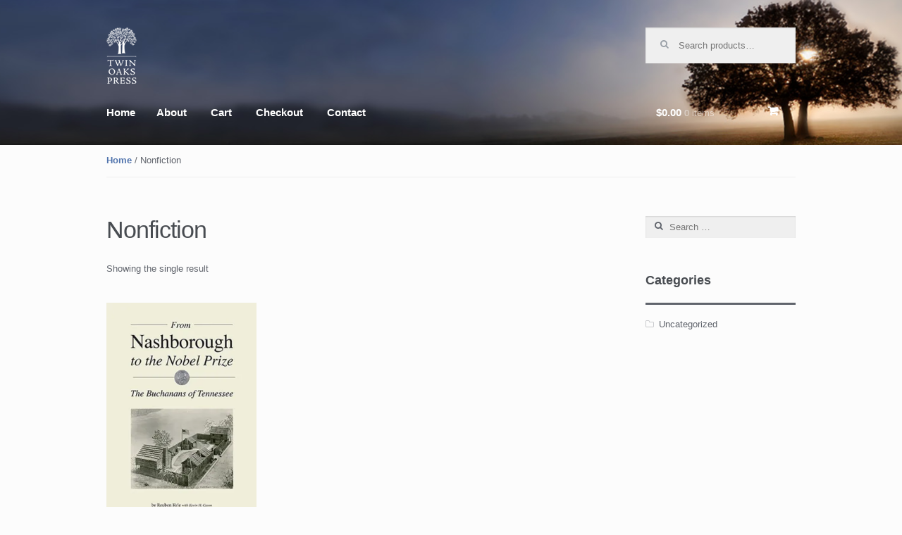

--- FILE ---
content_type: text/html; charset=UTF-8
request_url: http://twinoakspress.com/product-category/nonfiction/
body_size: 5620
content:
<!DOCTYPE html>
<html lang="en-US" itemscope="itemscope" itemtype="http://schema.org/WebPage">
<head>
<meta charset="UTF-8">
<meta name="viewport" content="width=device-width, initial-scale=1">
<link rel="profile" href="http://gmpg.org/xfn/11">
<link rel="pingback" href="http://twinoakspress.com/xmlrpc.php">

<title>Nonfiction</title>
<link rel='dns-prefetch' href='//s0.wp.com' />
<link rel='dns-prefetch' href='//s.w.org' />
<link rel="alternate" type="application/rss+xml" title=" &raquo; Feed" href="http://twinoakspress.com/feed/" />
<link rel="alternate" type="application/rss+xml" title=" &raquo; Comments Feed" href="http://twinoakspress.com/comments/feed/" />
<link rel="alternate" type="application/rss+xml" title=" &raquo; Nonfiction Category Feed" href="http://twinoakspress.com/product-category/nonfiction/feed/" />
		<script type="text/javascript">
			window._wpemojiSettings = {"baseUrl":"https:\/\/s.w.org\/images\/core\/emoji\/12.0.0-1\/72x72\/","ext":".png","svgUrl":"https:\/\/s.w.org\/images\/core\/emoji\/12.0.0-1\/svg\/","svgExt":".svg","source":{"concatemoji":"http:\/\/twinoakspress.com\/wp-includes\/js\/wp-emoji-release.min.js?ver=5.2.21"}};
			!function(e,a,t){var n,r,o,i=a.createElement("canvas"),p=i.getContext&&i.getContext("2d");function s(e,t){var a=String.fromCharCode;p.clearRect(0,0,i.width,i.height),p.fillText(a.apply(this,e),0,0);e=i.toDataURL();return p.clearRect(0,0,i.width,i.height),p.fillText(a.apply(this,t),0,0),e===i.toDataURL()}function c(e){var t=a.createElement("script");t.src=e,t.defer=t.type="text/javascript",a.getElementsByTagName("head")[0].appendChild(t)}for(o=Array("flag","emoji"),t.supports={everything:!0,everythingExceptFlag:!0},r=0;r<o.length;r++)t.supports[o[r]]=function(e){if(!p||!p.fillText)return!1;switch(p.textBaseline="top",p.font="600 32px Arial",e){case"flag":return s([55356,56826,55356,56819],[55356,56826,8203,55356,56819])?!1:!s([55356,57332,56128,56423,56128,56418,56128,56421,56128,56430,56128,56423,56128,56447],[55356,57332,8203,56128,56423,8203,56128,56418,8203,56128,56421,8203,56128,56430,8203,56128,56423,8203,56128,56447]);case"emoji":return!s([55357,56424,55356,57342,8205,55358,56605,8205,55357,56424,55356,57340],[55357,56424,55356,57342,8203,55358,56605,8203,55357,56424,55356,57340])}return!1}(o[r]),t.supports.everything=t.supports.everything&&t.supports[o[r]],"flag"!==o[r]&&(t.supports.everythingExceptFlag=t.supports.everythingExceptFlag&&t.supports[o[r]]);t.supports.everythingExceptFlag=t.supports.everythingExceptFlag&&!t.supports.flag,t.DOMReady=!1,t.readyCallback=function(){t.DOMReady=!0},t.supports.everything||(n=function(){t.readyCallback()},a.addEventListener?(a.addEventListener("DOMContentLoaded",n,!1),e.addEventListener("load",n,!1)):(e.attachEvent("onload",n),a.attachEvent("onreadystatechange",function(){"complete"===a.readyState&&t.readyCallback()})),(n=t.source||{}).concatemoji?c(n.concatemoji):n.wpemoji&&n.twemoji&&(c(n.twemoji),c(n.wpemoji)))}(window,document,window._wpemojiSettings);
		</script>
		<style type="text/css">
img.wp-smiley,
img.emoji {
	display: inline !important;
	border: none !important;
	box-shadow: none !important;
	height: 1em !important;
	width: 1em !important;
	margin: 0 .07em !important;
	vertical-align: -0.1em !important;
	background: none !important;
	padding: 0 !important;
}
</style>
	<link rel='stylesheet' id='wp-block-library-css'  href='http://twinoakspress.com/wp-includes/css/dist/block-library/style.min.css?ver=5.2.21' type='text/css' media='all' />
<link rel='stylesheet' id='storefront-style-css'  href='http://twinoakspress.com/wp-content/themes/storefront/style.css?ver=1.4.6' type='text/css' media='all' />
<style id='storefront-style-inline-css' type='text/css'>

		.main-navigation ul li a,
		.site-title a,
		ul.menu li a,
		.site-branding h1 a {
			color: #ffffff;
		}

		.main-navigation ul li a:hover,
		.site-title a:hover {
			color: #e6e6e6;
		}

		.site-header,
		.main-navigation ul ul,
		.secondary-navigation ul ul,
		.main-navigation ul.menu > li.menu-item-has-children:after,
		.secondary-navigation ul.menu ul,
		.main-navigation ul.menu ul,
		.main-navigation ul.nav-menu ul {
			background-color: #2c2d33;
		}

		p.site-description,
		ul.menu li.current-menu-item > a {
			color: #9aa0a7;
		}

		h1, h2, h3, h4, h5, h6 {
			color: #484c51;
		}

		.hentry .entry-header {
			border-color: #484c51;
		}

		.widget h1 {
			border-bottom-color: #484c51;
		}

		body,
		.secondary-navigation a,
		.widget-area .widget a,
		.onsale,
		#comments .comment-list .reply a,
		.pagination .page-numbers li .page-numbers:not(.current), .woocommerce-pagination .page-numbers li .page-numbers:not(.current) {
			color: #60646c;
		}

		a  {
			color: #5174ad;
		}

		a:focus,
		.button:focus,
		.button.alt:focus,
		.button.added_to_cart:focus,
		.button.wc-forward:focus,
		button:focus,
		input[type="button"]:focus,
		input[type="reset"]:focus,
		input[type="submit"]:focus {
			outline-color: #5174ad;
		}

		button, input[type="button"], input[type="reset"], input[type="submit"], .button, .added_to_cart, .widget-area .widget a.button, .site-header-cart .widget_shopping_cart a.button {
			background-color: #60646c;
			border-color: #60646c;
			color: #ffffff;
		}

		button:hover, input[type="button"]:hover, input[type="reset"]:hover, input[type="submit"]:hover, .button:hover, .added_to_cart:hover, .widget-area .widget a.button:hover, .site-header-cart .widget_shopping_cart a.button:hover {
			background-color: #474b53;
			border-color: #474b53;
			color: #ffffff;
		}

		button.alt, input[type="button"].alt, input[type="reset"].alt, input[type="submit"].alt, .button.alt, .added_to_cart.alt, .widget-area .widget a.button.alt, .added_to_cart, .pagination .page-numbers li .page-numbers.current, .woocommerce-pagination .page-numbers li .page-numbers.current {
			background-color: #4f7287;
			border-color: #4f7287;
			color: #ffffff;
		}

		button.alt:hover, input[type="button"].alt:hover, input[type="reset"].alt:hover, input[type="submit"].alt:hover, .button.alt:hover, .added_to_cart.alt:hover, .widget-area .widget a.button.alt:hover, .added_to_cart:hover {
			background-color: #36596e;
			border-color: #36596e;
			color: #ffffff;
		}

		.site-footer {
			background-color: #f3f3f3;
			color: #61656b;
		}

		.site-footer a:not(.button) {
			color: #96588a;
		}

		.site-footer h1, .site-footer h2, .site-footer h3, .site-footer h4, .site-footer h5, .site-footer h6 {
			color: #494c50;
		}

		@media screen and ( min-width: 768px ) {
			.main-navigation ul.menu > li > ul {
				border-top-color: #2c2d33}
			}

			.secondary-navigation ul.menu a:hover {
				color: #b3b9c0;
			}

			.main-navigation ul.menu ul {
				background-color: #2c2d33;
			}

			.secondary-navigation ul.menu a {
				color: #9aa0a7;
			}
		}
</style>
<link rel='stylesheet' id='storefront-woocommerce-style-css'  href='http://twinoakspress.com/wp-content/themes/storefront/inc/woocommerce/css/woocommerce.css?ver=5.2.21' type='text/css' media='all' />
<style id='storefront-woocommerce-style-inline-css' type='text/css'>

		a.cart-contents,
		.site-header-cart .widget_shopping_cart a {
			color: #ffffff;
		}

		a.cart-contents:hover,
		.site-header-cart .widget_shopping_cart a:hover {
			color: #e6e6e6;
		}

		.site-header-cart .widget_shopping_cart {
			background-color: #2c2d33;
		}

		.woocommerce-tabs ul.tabs li.active a,
		ul.products li.product .price,
		.onsale {
			color: #60646c;
		}

		.onsale {
			border-color: #60646c;
		}

		.star-rating span:before,
		.widget-area .widget a:hover,
		.product_list_widget a:hover,
		.quantity .plus, .quantity .minus,
		p.stars a:hover:after,
		p.stars a:after,
		.star-rating span:before {
			color: #5174ad;
		}

		.widget_price_filter .ui-slider .ui-slider-range,
		.widget_price_filter .ui-slider .ui-slider-handle {
			background-color: #5174ad;
		}

		#order_review_heading, #order_review {
			border-color: #5174ad;
		}

		@media screen and ( min-width: 768px ) {
			.site-header-cart .widget_shopping_cart,
			.site-header .product_list_widget li .quantity {
				color: #9aa0a7;
			}
		}
</style>
<link rel='stylesheet' id='jetpack_css-css'  href='http://twinoakspress.com/wp-content/plugins/jetpack/css/jetpack.css?ver=4.9.3' type='text/css' media='all' />
<script type='text/javascript' src='http://twinoakspress.com/wp-includes/js/jquery/jquery.js?ver=1.12.4-wp'></script>
<script type='text/javascript' src='http://twinoakspress.com/wp-includes/js/jquery/jquery-migrate.min.js?ver=1.4.1'></script>
<link rel='https://api.w.org/' href='http://twinoakspress.com/wp-json/' />
<link rel="EditURI" type="application/rsd+xml" title="RSD" href="http://twinoakspress.com/xmlrpc.php?rsd" />
<link rel="wlwmanifest" type="application/wlwmanifest+xml" href="http://twinoakspress.com/wp-includes/wlwmanifest.xml" /> 
<meta name="generator" content="WordPress 5.2.21" />
<meta name="generator" content="WooCommerce 3.0.7" />

<link rel='dns-prefetch' href='//v0.wordpress.com'>
<link rel='dns-prefetch' href='//i0.wp.com'>
<link rel='dns-prefetch' href='//i1.wp.com'>
<link rel='dns-prefetch' href='//i2.wp.com'>
<style type='text/css'>img#wpstats{display:none}</style>	<noscript><style>.woocommerce-product-gallery{ opacity: 1 !important; }</style></noscript>
	</head>

<body class="archive tax-product_cat term-nonfiction term-21 woocommerce woocommerce-page right-sidebar woocommerce-active has-site-logo">
<div id="page" class="hfeed site">
	
	<header id="masthead" class="site-header" role="banner" style="background-image: url(http://twinoakspress.com/wp-content/uploads/2015/06/TwinOaksHeaderWP4.jpg);">
		<div class="col-full">

					<a class="skip-link screen-reader-text" href="#site-navigation">Skip to navigation</a>
		<a class="skip-link screen-reader-text" href="#content">Skip to content</a>
		<a href="http://twinoakspress.com/" class="site-logo-link" rel="home" itemprop="url"><img width="43" height="80" src="https://i2.wp.com/twinoakspress.com/wp-content/uploads/2015/06/TwinOaksPressLOGOWHITE4.png?fit=43%2C80" class="site-logo attachment-full" alt="" data-size="full" itemprop="logo" data-attachment-id="97" data-permalink="http://twinoakspress.com/twinoakspresslogowhite4/" data-orig-file="https://i2.wp.com/twinoakspress.com/wp-content/uploads/2015/06/TwinOaksPressLOGOWHITE4.png?fit=43%2C80" data-orig-size="43,80" data-comments-opened="1" data-image-meta="{&quot;aperture&quot;:&quot;0&quot;,&quot;credit&quot;:&quot;&quot;,&quot;camera&quot;:&quot;&quot;,&quot;caption&quot;:&quot;&quot;,&quot;created_timestamp&quot;:&quot;0&quot;,&quot;copyright&quot;:&quot;&quot;,&quot;focal_length&quot;:&quot;0&quot;,&quot;iso&quot;:&quot;0&quot;,&quot;shutter_speed&quot;:&quot;0&quot;,&quot;title&quot;:&quot;&quot;,&quot;orientation&quot;:&quot;0&quot;}" data-image-title="TwinOaksPressLOGOWHITE4" data-image-description="" data-medium-file="https://i2.wp.com/twinoakspress.com/wp-content/uploads/2015/06/TwinOaksPressLOGOWHITE4.png?fit=43%2C80" data-large-file="https://i2.wp.com/twinoakspress.com/wp-content/uploads/2015/06/TwinOaksPressLOGOWHITE4.png?fit=43%2C80" /></a>		<nav class="secondary-navigation" role="navigation" aria-label="Secondary Navigation">
					</nav><!-- #site-navigation -->
					<div class="site-search">
				<div class="widget woocommerce widget_product_search"><form role="search" method="get" class="woocommerce-product-search" action="http://twinoakspress.com/">
	<label class="screen-reader-text" for="woocommerce-product-search-field-0">Search for:</label>
	<input type="search" id="woocommerce-product-search-field-0" class="search-field" placeholder="Search products&hellip;" value="" name="s" />
	<input type="submit" value="Search" />
	<input type="hidden" name="post_type" value="product" />
</form>
</div>			</div>
				<nav id="site-navigation" class="main-navigation" role="navigation" aria-label="Primary Navigation">
		<button class="menu-toggle">Navigation</button>
			<div class="menu"><ul>
<li ><a href="http://twinoakspress.com/">Home</a></li><li class="page_item page-item-5"><a href="http://twinoakspress.com/about/">About</a></li>
<li class="page_item page-item-43"><a href="http://twinoakspress.com/cart/">Cart</a></li>
<li class="page_item page-item-44"><a href="http://twinoakspress.com/checkout/">Checkout</a></li>
<li class="page_item page-item-14"><a href="http://twinoakspress.com/contact/">Contact</a></li>
</ul></div>
<div class="menu"><ul>
<li ><a href="http://twinoakspress.com/">Home</a></li><li class="page_item page-item-5"><a href="http://twinoakspress.com/about/">About</a></li>
<li class="page_item page-item-43"><a href="http://twinoakspress.com/cart/">Cart</a></li>
<li class="page_item page-item-44"><a href="http://twinoakspress.com/checkout/">Checkout</a></li>
<li class="page_item page-item-14"><a href="http://twinoakspress.com/contact/">Contact</a></li>
</ul></div>
		</nav><!-- #site-navigation -->
				<ul class="site-header-cart menu">
			<li class="">
							<a class="cart-contents" href="http://twinoakspress.com/cart/" title="View your shopping cart">
				&#036;0.00 <span class="count">0 items</span>
			</a>
					</li>
			<div class="widget woocommerce widget_shopping_cart"><div class="widget_shopping_cart_content"></div></div>		</ul>
		
		</div>
	</header><!-- #masthead -->

	
	<div id="content" class="site-content" tabindex="-1">
		<div class="col-full">

		<div class="woocommerce"></div><nav class="woocommerce-breadcrumb"><a href="http://twinoakspress.com">Home</a>&nbsp;&#47;&nbsp;Nonfiction</nav>
			<div id="primary" class="content-area">
			<main id="main" class="site-main" role="main">
	    	
    <header class="woocommerce-products-header">

		
			<h1 class="woocommerce-products-header__title page-title">Nonfiction</h1>

		
		
    </header>

		
			<div class="storefront-sorting"><p class="woocommerce-result-count">
	Showing the single result</p>
</div>
			<ul class="products">

				
				
					
					<li class="post-109 product type-product status-publish has-post-thumbnail product_cat-history product_cat-nonfiction product_tag-history product_tag-nonfiction first instock shipping-taxable purchasable product-type-simple">
	<a href="http://twinoakspress.com/product/from-nashborough-to-the-nobel-prize-the-buchanans-of-tennessee/" class="woocommerce-LoopProduct-link"><img width="300" height="447" src="https://i2.wp.com/twinoakspress.com/wp-content/uploads/2015/06/Buchanan_coverartweb.jpg?resize=300%2C447" class="attachment-shop_catalog size-shop_catalog wp-post-image" alt="From Nashborough to the Nobel Prize: The Buchanans of Tennessee by Rueben Kyle" title="From Nashborough to the Nobel Prize: The Buchanans of Tennessee by Rueben Kyle" srcset="https://i2.wp.com/twinoakspress.com/wp-content/uploads/2015/06/Buchanan_coverartweb.jpg?resize=192%2C286 192w, https://i2.wp.com/twinoakspress.com/wp-content/uploads/2015/06/Buchanan_coverartweb.jpg?resize=300%2C447 300w" sizes="(max-width: 300px) 100vw, 300px" data-attachment-id="121" data-permalink="http://twinoakspress.com/buchanan_coverartweb-2/" data-orig-file="https://i2.wp.com/twinoakspress.com/wp-content/uploads/2015/06/Buchanan_coverartweb.jpg?fit=463%2C666" data-orig-size="463,666" data-comments-opened="1" data-image-meta="{&quot;aperture&quot;:&quot;0&quot;,&quot;credit&quot;:&quot;&quot;,&quot;camera&quot;:&quot;&quot;,&quot;caption&quot;:&quot;&quot;,&quot;created_timestamp&quot;:&quot;0&quot;,&quot;copyright&quot;:&quot;&quot;,&quot;focal_length&quot;:&quot;0&quot;,&quot;iso&quot;:&quot;0&quot;,&quot;shutter_speed&quot;:&quot;0&quot;,&quot;title&quot;:&quot;&quot;,&quot;orientation&quot;:&quot;1&quot;}" data-image-title="From Nashborough to the Nobel Prize: The Buchanans of Tennessee by Rueben Kyle" data-image-description="&lt;p&gt;From Nashborough to the Nobel Prize: The Buchanans of Tennessee by Rueben Kyle&lt;/p&gt;
" data-medium-file="https://i2.wp.com/twinoakspress.com/wp-content/uploads/2015/06/Buchanan_coverartweb.jpg?fit=209%2C300" data-large-file="https://i2.wp.com/twinoakspress.com/wp-content/uploads/2015/06/Buchanan_coverartweb.jpg?fit=463%2C666" /><h2 class="woocommerce-loop-product__title">From Nashborough to the Nobel Prize: The Buchanans of Tennessee</h2>
	<span class="price"><span class="woocommerce-Price-amount amount"><span class="woocommerce-Price-currencySymbol">&#36;</span>30.00</span></span>
</a><a rel="nofollow" href="/product-category/nonfiction/?add-to-cart=109" data-quantity="1" data-product_id="109" data-product_sku="" class="button product_type_simple add_to_cart_button ajax_add_to_cart">Add to cart</a></li>

				
			</ul>

			<div class="storefront-sorting"><p class="woocommerce-result-count">
	Showing the single result</p>
</div>
		
				</main><!-- #main -->
		</div><!-- #primary -->

		
<div id="secondary" class="widget-area" role="complementary">
	<aside id="search-2" class="widget widget_search"><form role="search" method="get" class="search-form" action="http://twinoakspress.com/">
				<label>
					<span class="screen-reader-text">Search for:</span>
					<input type="search" class="search-field" placeholder="Search &hellip;" value="" name="s" />
				</label>
				<input type="submit" class="search-submit" value="Search" />
			</form></aside><aside id="categories-2" class="widget widget_categories"><h3 class="widget-title">Categories</h3>		<ul>
				<li class="cat-item cat-item-1"><a href="http://twinoakspress.com/category/uncategorized/">Uncategorized</a>
</li>
		</ul>
			</aside></div><!-- #secondary -->

	

		</div><!-- .col-full -->
	</div><!-- #content -->

	
	<footer id="colophon" class="site-footer" role="contentinfo">
		<div class="col-full">

					<div class="site-info">
			&copy;  2026						<br /> Storefront designed by <a href="http://www.woothemes.com" alt="Premium WordPress Themes & Plugins by WooThemes" title="Premium WordPress Themes & Plugins by WooThemes" rel="designer">WooThemes</a>.					</div><!-- .site-info -->
		
		</div><!-- .col-full -->
	</footer><!-- #colophon -->

	
</div><!-- #page -->

	<div style="display:none">
	</div>
<script type="application/ld+json">{"@graph":[{"@context":"https:\/\/schema.org\/","@type":"BreadcrumbList","itemListElement":[{"@type":"ListItem","position":"1","item":{"name":"Home","@id":"http:\/\/twinoakspress.com"}},{"@type":"ListItem","position":"2","item":{"name":"Nonfiction"}}]},{"@context":"https:\/\/schema.org\/","@type":"Product","@id":"http:\/\/twinoakspress.com\/product\/from-nashborough-to-the-nobel-prize-the-buchanans-of-tennessee\/","url":"http:\/\/twinoakspress.com\/product\/from-nashborough-to-the-nobel-prize-the-buchanans-of-tennessee\/","name":"From Nashborough to the Nobel Prize: The Buchanans of Tennessee"}]}</script><script type='text/javascript' src='http://twinoakspress.com/wp-content/plugins/jetpack/modules/photon/photon.js?ver=20130122'></script>
<script type='text/javascript' src='https://s0.wp.com/wp-content/js/devicepx-jetpack.js?ver=202605'></script>
<script type='text/javascript'>
/* <![CDATA[ */
var wc_add_to_cart_params = {"ajax_url":"\/wp-admin\/admin-ajax.php","wc_ajax_url":"\/product-category\/nonfiction\/?wc-ajax=%%endpoint%%","i18n_view_cart":"View cart","cart_url":"http:\/\/twinoakspress.com\/cart\/","is_cart":"","cart_redirect_after_add":"no"};
/* ]]> */
</script>
<script type='text/javascript' src='//twinoakspress.com/wp-content/plugins/woocommerce/assets/js/frontend/add-to-cart.min.js?ver=3.0.7'></script>
<script type='text/javascript' src='//twinoakspress.com/wp-content/plugins/woocommerce/assets/js/jquery-blockui/jquery.blockUI.min.js?ver=2.70'></script>
<script type='text/javascript' src='//twinoakspress.com/wp-content/plugins/woocommerce/assets/js/js-cookie/js.cookie.min.js?ver=2.1.4'></script>
<script type='text/javascript'>
/* <![CDATA[ */
var woocommerce_params = {"ajax_url":"\/wp-admin\/admin-ajax.php","wc_ajax_url":"\/product-category\/nonfiction\/?wc-ajax=%%endpoint%%"};
/* ]]> */
</script>
<script type='text/javascript' src='//twinoakspress.com/wp-content/plugins/woocommerce/assets/js/frontend/woocommerce.min.js?ver=3.0.7'></script>
<script type='text/javascript'>
/* <![CDATA[ */
var wc_cart_fragments_params = {"ajax_url":"\/wp-admin\/admin-ajax.php","wc_ajax_url":"\/product-category\/nonfiction\/?wc-ajax=%%endpoint%%","fragment_name":"wc_fragments"};
/* ]]> */
</script>
<script type='text/javascript' src='//twinoakspress.com/wp-content/plugins/woocommerce/assets/js/frontend/cart-fragments.min.js?ver=3.0.7'></script>
<script type='text/javascript' src='http://twinoakspress.com/wp-content/themes/storefront/js/navigation.min.js?ver=20120206'></script>
<script type='text/javascript' src='http://twinoakspress.com/wp-content/themes/storefront/js/skip-link-focus-fix.min.js?ver=20130115'></script>
<script type='text/javascript' src='http://twinoakspress.com/wp-includes/js/wp-embed.min.js?ver=5.2.21'></script>
<script type='text/javascript' src='https://stats.wp.com/e-202605.js' async defer></script>
<script type='text/javascript'>
	_stq = window._stq || [];
	_stq.push([ 'view', {v:'ext',j:'1:4.9.3',blog:'92824637',post:'0',tz:'0',srv:'twinoakspress.com'} ]);
	_stq.push([ 'clickTrackerInit', '92824637', '0' ]);
</script>

</body>
</html>


--- FILE ---
content_type: text/css
request_url: http://twinoakspress.com/wp-content/themes/storefront/style.css?ver=1.4.6
body_size: 10173
content:
/*
Theme Name:   	Storefront
Theme URI:    	http://www.woothemes.com/storefront
Author:       	WooThemes
Author URI:		http://www.woothemes.com
Description:  	Storefront is the perfect theme for your next WooCommerce project. Designed and developed by WooThemes, it features a deep integration with our market leading WooCommerce plugin, several layout & color options to personalise your shop, multiple widget regions, a responsive design and much more. Developers will love it's lean and extensible codebase making it a joy to customise and extend. Looking for a WooCommerce theme? Look no further!
Version:      	1.4.6
License:      	GNU General Public License v2 or later
License URI:  	http://www.gnu.org/licenses/gpl-2.0.html
Text Domain:  	storefront
Tags:         	black, white, light, two-columns, left-sidebar, right-sidebar, responsive-layout, custom-background, custom-colors, custom-header, custom-menu, featured-images, full-width-template, threaded-comments, accessibility-ready

This theme, like WordPress, is licensed under the GPL.
Use it to make something cool, have fun, and share what you've learned with others.

Storefront is based on Underscores http://underscores.me/, (C) 2012-2014 Automattic, Inc.

Resetting and rebuilding styles have been helped along thanks to the fine work of
Eric Meyer http://meyerweb.com/eric/tools/css/reset/index.html
along with Nicolas Gallagher and Jonathan Neal http://necolas.github.com/normalize.css/

FontAwesome License: SIL Open Font License - http://scripts.sil.org/OFL
Images License: GNU General Public License v2 or later

======
Note: Do not edit this file. If you wish to add your own CSS we strongly recommend creating your own child theme, or installing a custom CSS plugin.
======
*/
.clear:before, .entry-content:before, .comment-content:before, .site-header:before, .site-content:before, .site-footer:before, .gallery:before, .clear:after, .entry-content:after, .comment-content:after, .site-header:after, .site-content:after, .site-footer:after, .gallery:after {
  content: "";
  display: table; }
.clear:after, .entry-content:after, .comment-content:after, .site-header:after, .site-content:after, .site-footer:after, .gallery:after {
  clear: both; }

/*! normalize.css v3.0.2 | MIT License | git.io/normalize */
/**
 * 1. Set default font family to sans-serif.
 * 2. Prevent iOS text size adjust after orientation change, without disabling
 *    user zoom.
 */
html {
  font-family: sans-serif;
  /* 1 */
  -ms-text-size-adjust: 100%;
  /* 2 */
  -webkit-text-size-adjust: 100%;
  /* 2 */ }

/**
 * Remove default margin.
 */
body {
  margin: 0; }

/* HTML5 display definitions
   ========================================================================== */
/**
 * Correct `block` display not defined for any HTML5 element in IE 8/9.
 * Correct `block` display not defined for `details` or `summary` in IE 10/11
 * and Firefox.
 * Correct `block` display not defined for `main` in IE 11.
 */
article, aside, details, figcaption, figure, footer, header, hgroup, main, menu, nav, section, summary {
  display: block; }

/**
 * 1. Correct `inline-block` display not defined in IE 8/9.
 * 2. Normalize vertical alignment of `progress` in Chrome, Firefox, and Opera.
 */
audio, canvas, progress, video {
  display: inline-block;
  /* 1 */
  vertical-align: baseline;
  /* 2 */ }

/**
 * Prevent modern browsers from displaying `audio` without controls.
 * Remove excess height in iOS 5 devices.
 */
audio:not([controls]) {
  display: none;
  height: 0; }

/**
 * Address `[hidden]` styling not present in IE 8/9/10.
 * Hide the `template` element in IE 8/9/11, Safari, and Firefox < 22.
 */
[hidden], template {
  display: none; }

/* Links
   ========================================================================== */
/**
 * Remove the gray background color from active links in IE 10.
 */
a {
  background-color: transparent; }

/**
 * Improve readability when focused and also mouse hovered in all browsers.
 */
a:active, a:hover {
  outline: 0; }

/* Text-level semantics
   ========================================================================== */
/**
 * Address styling not present in IE 8/9/10/11, Safari, and Chrome.
 */
abbr[title] {
  border-bottom: 1px dotted; }

/**
 * Address style set to `bolder` in Firefox 4+, Safari, and Chrome.
 */
b, strong {
  font-weight: bold; }

/**
 * Address styling not present in Safari and Chrome.
 */
dfn {
  font-style: italic; }

/**
 * Address variable `h1` font-size and margin within `section` and `article`
 * contexts in Firefox 4+, Safari, and Chrome.
 */
h1 {
  font-size: 2em;
  margin: 0.67em 0; }

/**
 * Address styling not present in IE 8/9.
 */
mark {
  background: #ff0;
  color: #000; }

/**
 * Address inconsistent and variable font size in all browsers.
 */
small {
  font-size: 80%; }

/**
 * Prevent `sub` and `sup` affecting `line-height` in all browsers.
 */
sub, sup {
  font-size: 75%;
  line-height: 0;
  position: relative;
  vertical-align: baseline; }

sup {
  top: -0.5em; }

sub {
  bottom: -0.25em; }

/* Embedded content
   ========================================================================== */
/**
 * Remove border when inside `a` element in IE 8/9/10.
 */
img {
  border: 0; }

/**
 * Correct overflow not hidden in IE 9/10/11.
 */
svg:not(:root) {
  overflow: hidden; }

/* Grouping content
   ========================================================================== */
/**
 * Address margin not present in IE 8/9 and Safari.
 */
figure {
  margin: 1em 40px; }

/**
 * Address differences between Firefox and other browsers.
 */
hr {
  -moz-box-sizing: content-box;
  box-sizing: content-box;
  height: 0; }

/**
 * Contain overflow in all browsers.
 */
pre {
  overflow: auto; }

/**
 * Address odd `em`-unit font size rendering in all browsers.
 */
code, kbd, pre, samp {
  font-family: monospace, monospace;
  font-size: 1em; }

/* Forms
   ========================================================================== */
/**
 * Known limitation: by default, Chrome and Safari on OS X allow very limited
 * styling of `select`, unless a `border` property is set.
 */
/**
 * 1. Correct color not being inherited.
 *    Known issue: affects color of disabled elements.
 * 2. Correct font properties not being inherited.
 * 3. Address margins set differently in Firefox 4+, Safari, and Chrome.
 */
button, input, optgroup, select, textarea {
  color: inherit;
  /* 1 */
  font: inherit;
  /* 2 */
  margin: 0;
  /* 3 */ }

/**
 * Address `overflow` set to `hidden` in IE 8/9/10/11.
 */
button {
  overflow: visible; }

/**
 * Address inconsistent `text-transform` inheritance for `button` and `select`.
 * All other form control elements do not inherit `text-transform` values.
 * Correct `button` style inheritance in Firefox, IE 8/9/10/11, and Opera.
 * Correct `select` style inheritance in Firefox.
 */
button, select {
  text-transform: none; }

/**
 * 1. Avoid the WebKit bug in Android 4.0.* where (2) destroys native `audio`
 *    and `video` controls.
 * 2. Correct inability to style clickable `input` types in iOS.
 * 3. Improve usability and consistency of cursor style between image-type
 *    `input` and others.
 */
button, html input[type="button"], input[type="reset"], input[type="submit"] {
  -webkit-appearance: button;
  /* 2 */
  cursor: pointer;
  /* 3 */ }

/**
 * Re-set default cursor for disabled elements.
 */
button[disabled], html input[disabled] {
  cursor: default; }

/**
 * Remove inner padding and border in Firefox 4+.
 */
button::-moz-focus-inner, input::-moz-focus-inner {
  border: 0;
  padding: 0; }

/**
 * Address Firefox 4+ setting `line-height` on `input` using `!important` in
 * the UA stylesheet.
 */
input {
  line-height: normal; }

/**
 * It's recommended that you don't attempt to style these elements.
 * Firefox's implementation doesn't respect box-sizing, padding, or width.
 *
 * 1. Address box sizing set to `content-box` in IE 8/9/10.
 * 2. Remove excess padding in IE 8/9/10.
 */
input[type="checkbox"], input[type="radio"] {
  box-sizing: border-box;
  /* 1 */
  padding: 0;
  /* 2 */ }

/**
 * Fix the cursor style for Chrome's increment/decrement buttons. For certain
 * `font-size` values of the `input`, it causes the cursor style of the
 * decrement button to change from `default` to `text`.
 */
input[type="number"]::-webkit-inner-spin-button, input[type="number"]::-webkit-outer-spin-button {
  height: auto; }

/**
 * 1. Address `appearance` set to `searchfield` in Safari and Chrome.
 * 2. Address `box-sizing` set to `border-box` in Safari and Chrome
 *    (include `-moz` to future-proof).
 */
input[type="search"] {
  -webkit-appearance: textfield;
  /* 1 */
  -moz-box-sizing: content-box;
  -webkit-box-sizing: content-box;
  /* 2 */
  box-sizing: content-box; }

/**
 * Remove inner padding and search cancel button in Safari and Chrome on OS X.
 * Safari (but not Chrome) clips the cancel button when the search input has
 * padding (and `textfield` appearance).
 */
input[type="search"]::-webkit-search-cancel-button, input[type="search"]::-webkit-search-decoration {
  -webkit-appearance: none; }

/**
 * Define consistent border, margin, and padding.
 */
fieldset {
  border: 1px solid #c0c0c0;
  margin: 0 2px;
  padding: 0.35em 0.625em 0.75em; }

/**
 * 1. Correct `color` not being inherited in IE 8/9/10/11.
 * 2. Remove padding so people aren't caught out if they zero out fieldsets.
 */
legend {
  border: 0;
  /* 1 */
  padding: 0;
  /* 2 */ }

/**
 * Remove default vertical scrollbar in IE 8/9/10/11.
 */
textarea {
  overflow: auto; }

/**
 * Don't inherit the `font-weight` (applied by a rule above).
 * NOTE: the default cannot safely be changed in Chrome and Safari on OS X.
 */
optgroup {
  font-weight: bold; }

/* Tables
   ========================================================================== */
/**
 * Remove most spacing between table cells.
 */
table {
  border-collapse: collapse;
  border-spacing: 0; }

td, th {
  padding: 0; }

/**
 * Global styles
 */
* {
  box-sizing: border-box; }

body {
  background-color: #FCFCFC; }

.clearfix::after {
  clear: both;
  content: "";
  display: table; }

/**
 * Header
 */
.site-header {
  background-color: #2c2d33;
  padding-top: 2.618em;
  color: #9aa0a7;
  background-position: center center;
  position: relative;
  z-index: 999; }
  .site-header .site-logo-anchor {
    display: block; }
    .site-header .site-logo-anchor img {
      max-height: 2.618em;
      width: auto; }
  .site-header .site-branding, .site-header .site-logo-anchor {
    margin-bottom: 1.618em; }
  .site-header .widget {
    margin-bottom: 0; }

.home.blog .site-header, .home.page:not(.page-template-template-homepage) .site-header, .home.post-type-archive-product .site-header {
  margin-bottom: 4.236em; }

.no-wc-breadcrumb .site-header {
  margin-bottom: 4.236em; }
.no-wc-breadcrumb.page-template-template-homepage .site-header {
  margin-bottom: 0; }

.header-widget-region {
  position: relative;
  z-index: 99; }

.site-branding h1 {
  font-size: 1.618em;
  letter-spacing: -1px;
  margin: 0; }
  .site-branding h1 a {
    font-weight: 700; }
.site-branding .site-description {
  font-size: .857em;
  display: none; }

/**
 * Main content area
 */
.site-main {
  margin-bottom: 2.618em; }

.site-content {
  outline: none; }

.page-template-template-homepage .site-main {
  padding-top: 4.236em; }

/**
 * Footer
 */
.site-footer {
  background-color: #f3f3f3;
  color: #93979f;
  padding: 1.618em 0; }
  .site-footer h1, .site-footer h2, .site-footer h3, .site-footer h4, .site-footer h5, .site-footer h6 {
    color: #82868e; }
  .site-footer a:not(.button) {
    color: #96588a; }

.site-info {
  padding: 2.618em 0; }

/**
 * Alignment
 */
.alignleft {
  display: inline;
  float: left;
  margin-right: 1.618em; }

.alignright {
  display: inline;
  float: right;
  margin-left: 1.618em; }

.aligncenter {
  clear: both;
  display: block;
  margin: 0 auto; }

/**
 * Accessibility
 */
.screen-reader-text {
  clip: rect(1px 1px 1px 1px);
  /* IE6, IE7 */
  clip: rect(1px, 1px, 1px, 1px);
  position: absolute !important; }

.screen-reader-text:hover, .screen-reader-text:active, .screen-reader-text:focus {
  background-color: #f1f1f1;
  border-radius: 3px;
  box-shadow: 0 0 2px 2px rgba(0, 0, 0, 0.6);
  clip: auto !important;
  display: block;
  font-weight: bold;
  height: auto;
  left: 0;
  line-height: normal;
  padding: 1em 1.618em;
  text-decoration: none;
  top: 0;
  width: auto;
  z-index: 100000;
  /* Above WP toolbar */
  outline: none; }

/**
 * Clearing
 */
/**
 * Tables
 */
table {
  border-spacing: 0;
  width: 100%;
  border-collapse: separate; }
  table caption {
    padding: 1em 0;
    font-weight: 700; }
  table td, table th {
    padding: .857em 1.387em;
    text-align: left;
    vertical-align: top; }
    table td p:last-child, table th p:last-child {
      margin-bottom: 0; }
  table thead th {
    border-bottom: 2px solid rgba(0, 0, 0, 0.1);
    text-transform: uppercase;
    padding: 1.387em;
    vertical-align: middle; }
  table tbody tr:nth-child(2n) td {
    background: rgba(0, 0, 0, 0.015); }
    table tbody tr:nth-child(2n) td:last-child {
      border-right: 0; }
  table tbody td {
    background: rgba(0, 0, 0, 0.025); }
  table tbody h2 {
    font-size: 1em;
    letter-spacing: normal;
    font-weight: normal; }
    table tbody h2 a {
      font-weight: normal; }
  table tbody tr:last-child td {
    border-bottom: 0; }
  table tbody tr:last-child th:first-child {
    border-bottom: 0; }
  table tfoot th, table tfoot td {
    border-top: 1px dotted rgba(0, 0, 0, 0.1); }

/**
 * Typography
 */
@font-face {
  font-family: 'FontAwesome';
  src: url('fonts/fontawesome/fontawesome-webfont.eot?v=#4.1.0');
  src: url('fonts/fontawesome/fontawesome-webfont.eot?#iefix&v=#4.1.0') format('embedded-opentype'), url('fonts/fontawesome/fontawesome-webfont.woff2?v=#4.1.0') format('woff2'), url('fonts/fontawesome/fontawesome-webfont.woff?v=#4.1.0') format('woff'), url('fonts/fontawesome/fontawesome-webfont.ttf?v=#4.1.0') format('truetype'), url('fonts/fontawesome/fontawesome-webfont.svg?v=#4.1.0#fontawesomeregular') format('svg');
  font-weight: normal;
  font-style: normal; }

body {
  -ms-word-wrap: break-word;
  word-wrap: break-word;
  font-size: .938em; }

body, button, input, textarea {
  color: #60646c;
  font-family: "Helvetica Neue", sans-serif;
  line-height: 1.618;
  -webkit-font-smoothing: antialiased;
  -moz-osx-font-smoothing: grayscale; }

select {
  font-family: initial !important; }

h1, h2, h3, h4, h5, h6 {
  font-family: "Helvetica Neue", sans-serif;
  clear: both;
  font-weight: 700;
  margin: 0 0 .618em;
  color: #303236; }

h1, .alpha {
  font-size: 2.244em;
  letter-spacing: -1px;
  line-height: 1.214;
  font-weight: 300; }
  h1 a, .alpha a {
    font-weight: 300; }

h2, .beta {
  font-size: 1.618em;
  letter-spacing: -1px; }

h3, .gamma {
  font-size: 1.387em; }

h4, .delta {
  font-size: 1em; }

hr {
  background-color: #ccc;
  border: 0;
  height: 1px;
  margin: 0 0 1.618em; }

p {
  margin: 0 0 1.618em; }

ul, ol {
  margin: 0 0 1.618em 3em;
  padding: 0; }

ul {
  list-style: disc; }

ol {
  list-style: decimal; }

li > ul, li > ol {
  margin-bottom: 0;
  margin-left: 1.618em; }

dt {
  font-weight: 700; }

dd {
  margin: 0 0 1.618em; }

b, strong {
  font-weight: 700; }

dfn, cite, em, i {
  font-style: italic; }

blockquote {
  padding: 0 1.618em;
  border-left: 3px solid rgba(0, 0, 0, 0.05);
  font-style: italic; }

address {
  margin: 0 0 1.618em; }

pre {
  background: #fff9c0;
  font-family: "Courier 10 Pitch", Courier, monospace;
  margin-bottom: 1.618em;
  padding: 1.618em;
  overflow: auto;
  max-width: 100%; }

code, kbd, tt, var {
  font-family: Monaco, Consolas, "Andale Mono", "DejaVu Sans Mono", monospace;
  background-color: rgba(0, 0, 0, 0.05);
  padding: .202em .53em; }

abbr, acronym {
  border-bottom: 1px dotted #666;
  cursor: help; }

mark, ins {
  text-decoration: none;
  font-weight: 700;
  background: transparent; }

sup, sub {
  font-size: 75%;
  height: 0;
  line-height: 0;
  position: relative;
  vertical-align: baseline; }

sup {
  bottom: 1ex; }

sub {
  top: .5ex; }

small {
  font-size: 75%; }

big {
  font-size: 125%; }

figure {
  margin: 0; }

table {
  margin: 0 0 1.618em;
  width: 100%; }

th {
  font-weight: bold; }

img {
  height: auto;
  max-width: 100%;
  display: block; }

a {
  color: #96588a;
  text-decoration: none;
  font-weight: 700; }
  a:focus {
    outline: 1px solid #96588a; }

.storefront-cute * {
  font-family: "Comic Sans MS", sans-serif; }

/**
 * General Layout
 */
@media screen and (min-width: 768px) {
  .site-header .site-branding, .site-header .site-logo-anchor, .site-header .site-logo-link {
    display: block;
    width: 21.7391304348%;
    float: left;
    margin-right: 4.347826087%;
    clear: both; }
    .site-header .site-branding img, .site-header .site-logo-anchor img, .site-header .site-logo-link img {
      height: auto;
      max-width: 100%;
      max-height: none; }
  .woocommerce-active .site-header .secondary-navigation {
    width: 47.8260869565%;
    float: left;
    margin-right: 4.347826087%; }
  .woocommerce-active .site-header .site-search {
    width: 21.7391304348%;
    float: right;
    margin-right: 0;
    clear: none; }
  .woocommerce-active .site-header .main-navigation {
    width: 73.9130434783%;
    float: left;
    margin-right: 4.347826087%;
    clear: both; }
  .woocommerce-active .site-header .site-header-cart {
    width: 21.7391304348%;
    float: right;
    margin-right: 0;
    margin-bottom: 0;
    padding-top: 1.618em; }
  .site-branding .site-description {
    margin-bottom: 0;
    display: block; }
  .site-branding, .site-search, .site-header-cart, .site-logo-anchor {
    margin-bottom: 1em; }
  .site-header .subscribe-and-connect-connect {
    float: right;
    margin-bottom: 1em; }
    .site-header .subscribe-and-connect-connect .icons {
      list-style: none;
      margin: 0; }
      .site-header .subscribe-and-connect-connect .icons a {
        font-size: 1em !important; }
      .site-header .subscribe-and-connect-connect .icons li {
        margin: 0 0 0 .53em !important;
        display: inline-block; }
  .col-full {
    max-width: 65.141em;
    margin-left: auto;
    margin-right: auto; }
    .col-full::after {
      clear: both;
      content: "";
      display: table; }
    .col-full:after {
      content: " ";
      display: block;
      clear: both; }
  .site-content::after {
    clear: both;
    content: "";
    display: table; }
  .content-area {
    width: 73.9130434783%;
    float: left;
    margin-right: 4.347826087%; }
  .widget-area {
    width: 21.7391304348%;
    float: right;
    margin-right: 0; }
  .right-sidebar .content-area {
    width: 73.9130434783%;
    float: left;
    margin-right: 4.347826087%; }
  .right-sidebar .widget-area {
    width: 21.7391304348%;
    float: right;
    margin-right: 0; }
  .left-sidebar .content-area {
    width: 73.9130434783%;
    float: right;
    margin-right: 0; }
  .left-sidebar .widget-area {
    width: 21.7391304348%;
    float: left;
    margin-right: 4.347826087%; }
  .storefront-full-width-content .content-area {
    width: 100%;
    float: left;
    margin-left: 0;
    margin-right: 0; }
  .content-area, .widget-area {
    margin-bottom: 2.618em; }
  /**
	 * Full width & homepage template
	 */
  .page-template-template-fullwidth-php .content-area, .page-template-template-homepage-php .content-area {
    width: 100%;
    float: left;
    margin-left: 0;
    margin-right: 0; }
  /**
	 * Footer widgets
	 */
  .footer-widgets {
    padding-top: 4.236em;
    border-bottom: 3px solid rgba(0, 0, 0, 0.05); }
    .footer-widgets::after {
      clear: both;
      content: "";
      display: table; }
    .footer-widgets.col-2 .block {
      width: 47.8260869565%;
      float: left;
      margin-right: 4.347826087%; }
      .footer-widgets.col-2 .block.footer-widget-2 {
        float: right;
        margin-right: 0; }
    .footer-widgets.col-3 .block {
      width: 30.4347826087%;
      float: left;
      margin-right: 4.347826087%; }
      .footer-widgets.col-3 .block.footer-widget-3 {
        float: right;
        margin-right: 0; }
    .footer-widgets.col-4 .block {
      width: 21.7391304348%;
      float: left;
      margin-right: 4.347826087%; }
      .footer-widgets.col-4 .block.footer-widget-4 {
        float: right;
        margin-right: 0; } }

@media screen and (max-width: 65.141em) {
  .col-full {
    margin-left: 2.618em;
    margin-right: 2.618em; } }

@media screen and (max-width: 568px) {
  .col-full {
    margin-left: 1.387em;
    margin-right: 1.387em; } }

/**
 * Forms
 */
form {
  margin-bottom: 1.618em; }

button, input, select, textarea {
  font-size: 100%;
  /* Corrects font size not being inherited in all browsers */
  margin: 0;
  /* Addresses margins set differently in IE6/7, F3/4, S5, Chrome */
  vertical-align: baseline;
  /* Improves appearance and consistency in all browsers */
  *vertical-align: middle;
  /* Improves appearance and consistency in all browsers */ }

button, input[type="button"], input[type="reset"], input[type="submit"], .button, .added_to_cart {
  border: 0;
  background: none;
  background-color: #60646c;
  border-color: #60646c;
  color: #fff;
  cursor: pointer;
  /* Improves usability and consistency of cursor style between image-type 'input' and others */
  line-height: 1;
  padding: .618em 1em;
  text-decoration: none;
  font-weight: 700;
  text-shadow: none;
  display: inline-block;
  outline: none;
  -webkit-appearance: none;
  -webkit-font-smoothing: antialiased;
  border-radius: 0;
  box-shadow: inset 0 -2px 0 rgba(0, 0, 0, 0.2), 0 1px 1px rgba(0, 0, 0, 0.1); }
  button.cta, button.alt, input[type="button"].cta, input[type="button"].alt, input[type="reset"].cta, input[type="reset"].alt, input[type="submit"].cta, input[type="submit"].alt, .button.cta, .button.alt, .added_to_cart.cta, .added_to_cart.alt {
    background-color: #96588a;
    border-color: #96588a; }
    button.cta:hover, button.alt:hover, input[type="button"].cta:hover, input[type="button"].alt:hover, input[type="reset"].cta:hover, input[type="reset"].alt:hover, input[type="submit"].cta:hover, input[type="submit"].alt:hover, .button.cta:hover, .button.alt:hover, .added_to_cart.cta:hover, .added_to_cart.alt:hover {
      opacity: 0.8;
      background-color: #96588a; }
  button:hover, input[type="button"]:hover, input[type="reset"]:hover, input[type="submit"]:hover, .button:hover, .added_to_cart:hover {
    opacity: 0.8;
    color: #fff; }
  button:focus, input[type="button"]:focus, input[type="reset"]:focus, input[type="submit"]:focus, .button:focus, .added_to_cart:focus {
    outline: 2px solid #96588a; }
  button.added:after, input[type="button"].added:after, input[type="reset"].added:after, input[type="submit"].added:after, .button.added:after, .added_to_cart.added:after {
    content: "\f00c";
    font-family: "FontAwesome";
    margin-left: .53em; }
  button.loading, input[type="button"].loading, input[type="reset"].loading, input[type="submit"].loading, .button.loading, .added_to_cart.loading {
    opacity: 0.5; }
  button.small, input[type="button"].small, input[type="reset"].small, input[type="submit"].small, .button.small, .added_to_cart.small {
    padding: .53em .857em;
    font-size: .857em; }
  button.disabled, input[type="button"].disabled, input[type="reset"].disabled, input[type="submit"].disabled, .button.disabled, .added_to_cart.disabled {
    opacity: 0.5 !important; }
    button.disabled:hover, input[type="button"].disabled:hover, input[type="reset"].disabled:hover, input[type="submit"].disabled:hover, .button.disabled:hover, .added_to_cart.disabled:hover {
      opacity: 0.5 !important; }

input[type="checkbox"], input[type="radio"] {
  padding: 0;
  /* Addresses excess padding in IE8/9 */ }

input[type="search"]::-webkit-search-decoration {
  /* Corrects inner padding displayed oddly in S5, Chrome on OSX */
  -webkit-appearance: none; }

input[type="search"] {
  box-sizing: border-box; }

button::-moz-focus-inner, input::-moz-focus-inner {
  /* Corrects inner padding and border displayed oddly in FF3/4 www.sitepen.com/blog/2008/05/14/the-devils-in-the-details-fixing-dojos-toolbar-buttons/ */
  border: 0;
  padding: 0; }

input[type="text"], input[type="email"], input[type="url"], input[type="password"], input[type="search"], textarea, .input-text {
  padding: .618em;
  background-color: #efefef;
  color: #60646c;
  line-height: 1;
  outline: none;
  border: 0;
  -webkit-appearance: none;
  border-radius: 0;
  box-sizing: border-box;
  font-weight: normal;
  box-shadow: inset 0 1px 2px rgba(0, 0, 0, 0.125); }
  input[type="text"]:focus, input[type="email"]:focus, input[type="url"]:focus, input[type="password"]:focus, input[type="search"]:focus, textarea:focus, .input-text:focus {
    background-color: #e3e3e3;
    color: #484b51; }

textarea {
  overflow: auto;
  /* Removes default vertical scrollbar in IE6/7/8/9 */
  padding-left: .857em;
  vertical-align: top;
  /* Improves readability and alignment in all browsers */
  width: 100%; }

label {
  font-weight: 700; }

label.inline input {
  width: auto; }

fieldset {
  padding: 0;
  border: 0;
  margin-bottom: 1.618em; }
  fieldset legend {
    font-weight: 700; }

[placeholder]:focus::-webkit-input-placeholder {
  -webkit-transition: opacity 0.5s 0.5s ease;
  -moz-transition: opacity 0.5s 0.5s ease;
  transition: opacity 0.5s 0.5s ease;
  opacity: 0; }

/**
 * Main Naivgation
 */
/**
 * General Menu Styles
 */
.main-navigation {
  clear: both; }

.secondary-navigation {
  display: none; }

.menu-toggle {
  cursor: pointer;
  margin: 1.618em auto;
  display: block;
  width: 100%;
  text-align: left; }
  .menu-toggle:before {
    font-family: "FontAwesome";
    font-weight: 400;
    content: "\f0c9";
    margin-right: .53em; }

.primary-navigation {
  display: none; }

.handheld-navigation, .nav-menu, .main-navigation div.menu > ul:not(.nav-menu) {
  display: none; }

.main-navigation.toggled .handheld-navigation, .main-navigation.toggled .menu > ul:not(.nav-menu) {
  display: block; }

.main-navigation ul {
  margin-left: 0;
  list-style: none; }
  .main-navigation ul ul {
    display: block;
    margin-left: 1.387em; }
  .main-navigation ul li a {
    padding: .857em 1.387em;
    display: block; }
    .main-navigation ul li a:before {
      font-family: "FontAwesome";
      content: "\f0f6";
      margin-right: .53em;
      font-weight: 400; }
    .main-navigation ul li a:hover {
      color: #e6e6e6; }

@media screen and (min-width: 768px) {
  .menu-toggle, .handheld-navigation, .main-navigation.toggled .handheld-navigation {
    display: none; }
  .primary-navigation {
    display: block; }
  .main-navigation, .secondary-navigation {
    clear: both;
    display: block;
    width: 100%; }
    .main-navigation ul, .secondary-navigation ul {
      list-style: none;
      margin: 0;
      padding-left: 0;
      display: block; }
      .main-navigation ul li, .secondary-navigation ul li {
        position: relative;
        display: inline-block;
        text-align: left; }
        .main-navigation ul li a, .secondary-navigation ul li a {
          display: block; }
          .main-navigation ul li a:before, .secondary-navigation ul li a:before {
            display: none; }
        .main-navigation ul li:hover > ul, .main-navigation ul li.focus > ul, .secondary-navigation ul li:hover > ul, .secondary-navigation ul li.focus > ul {
          left: 0;
          display: block; }
          .main-navigation ul li:hover > ul li > ul, .main-navigation ul li.focus > ul li > ul, .secondary-navigation ul li:hover > ul li > ul, .secondary-navigation ul li.focus > ul li > ul {
            display: none; }
          .main-navigation ul li:hover > ul li:hover > ul, .main-navigation ul li:hover > ul li.focus > ul, .main-navigation ul li.focus > ul li:hover > ul, .main-navigation ul li.focus > ul li.focus > ul, .secondary-navigation ul li:hover > ul li:hover > ul, .secondary-navigation ul li:hover > ul li.focus > ul, .secondary-navigation ul li.focus > ul li:hover > ul, .secondary-navigation ul li.focus > ul li.focus > ul {
            left: 100%;
            top: 0;
            display: block; }
      .main-navigation ul ul, .secondary-navigation ul ul {
        float: left;
        position: absolute;
        top: 100%;
        z-index: 99999;
        background-color: #2c2d33;
        display: none; }
        .main-navigation ul ul li a, .secondary-navigation ul ul li a {
          width: 200px; }
  ul.menu li.current-menu-item > a {
    color: #60646c; }
  /**
	 * Primary Navigation
	 */
  .main-navigation {
    position: relative;
    padding-top: 1.618em; }
    .main-navigation ul.menu > li > a, .main-navigation ul.nav-menu > li > a {
      padding: 0 1em 2.244em; }
    .main-navigation ul.menu > li:first-child, .main-navigation ul.nav-menu > li:first-child {
      margin-left: -1em; }
    .main-navigation ul.menu > li.menu-item-has-children:hover:after, .main-navigation ul.menu > li.page_item_has_children:hover:after, .main-navigation ul.nav-menu > li.menu-item-has-children:hover:after, .main-navigation ul.nav-menu > li.page_item_has_children:hover:after {
      display: block; }
    .main-navigation ul.menu > li.menu-item-has-children > a:after, .main-navigation ul.menu > li.page_item_has_children > a:after, .main-navigation ul.nav-menu > li.menu-item-has-children > a:after, .main-navigation ul.nav-menu > li.page_item_has_children > a:after {
      content: "\f107";
      font-family: "FontAwesome";
      margin-left: 1em;
      line-height: 1; }
    .main-navigation ul.menu ul, .main-navigation ul.nav-menu ul {
      background-color: #2c2d33;
      margin-left: 0; }
      .main-navigation ul.menu ul li, .main-navigation ul.nav-menu ul li {
        background-color: rgba(0, 0, 0, 0.025); }
        .main-navigation ul.menu ul li a, .main-navigation ul.nav-menu ul li a {
          padding: .857em 1em; }
        .main-navigation ul.menu ul li:last-child, .main-navigation ul.nav-menu ul li:last-child {
          border-bottom: 0; }
        .main-navigation ul.menu ul li.menu-item-has-children > a:after, .main-navigation ul.menu ul li.page_item_has_children > a:after, .main-navigation ul.nav-menu ul li.menu-item-has-children > a:after, .main-navigation ul.nav-menu ul li.page_item_has_children > a:after {
          content: "\f105";
          font-family: "FontAwesome";
          float: right; }
      .main-navigation ul.menu ul ul, .main-navigation ul.nav-menu ul ul {
        margin-left: 0;
        border-top-color: rgba(0, 0, 0, 0.1);
        box-shadow: none; }
      .main-navigation ul.menu ul a:hover, .main-navigation ul.menu ul li:hover > a, .main-navigation ul.nav-menu ul a:hover, .main-navigation ul.nav-menu ul li:hover > a {
        background-color: rgba(0, 0, 0, 0.025); }
    .main-navigation a {
      padding: 0 1em 2.244em; }
  /**
	 * Secondary Navigation
	 */
  .secondary-navigation {
    margin: 0 0 1.618em;
    width: auto;
    clear: none;
    line-height: 1; }
    .secondary-navigation .menu {
      font-size: .857em;
      width: auto;
      float: right; }
      .secondary-navigation .menu > li:hover > a {
        text-decoration: none; }
      .secondary-navigation .menu > li > a {
        position: relative; }
        .secondary-navigation .menu > li > a:before {
          content: "";
          display: block;
          width: 1px;
          height: 25%;
          background-color: rgba(0, 0, 0, 0.05);
          position: absolute;
          top: 37.5%;
          left: -3px; }
      .secondary-navigation .menu > li:first-child a:before {
        display: none; }
      .secondary-navigation .menu ul {
        background-color: #2c2d33; }
        .secondary-navigation .menu ul a {
          padding: .326em .857em;
          background: rgba(0, 0, 0, 0.05); }
        .secondary-navigation .menu ul li:first-child a {
          padding-top: 1em; }
        .secondary-navigation .menu ul li:last-child a {
          padding-bottom: 1em; }
        .secondary-navigation .menu ul ul {
          margin-top: -.618em; }
      .secondary-navigation .menu a {
        padding: 1.387em .857em;
        font-weight: 400;
        color: #93979f; }
        .secondary-navigation .menu a:hover {
          text-decoration: none; } }

/**
 * Content
 */
.sticky .entry-title:before {
  font-family: "FontAwesome";
  font-weight: 400;
  margin-right: .53em;
  content: "\f08d"; }

.hentry {
  margin: 0 0 4.236em;
  padding-bottom: 3.631em;
  border-bottom: 6px solid rgba(0, 0, 0, 0.05); }
  .hentry .wp-post-image {
    margin-bottom: 1.618em; }
  .hentry .entry-header {
    border-bottom: 3px solid #60646c;
    margin-bottom: 3.631em; }
    .hentry .entry-header h1 {
      border-bottom: 1px solid rgba(0, 0, 0, 0.1);
      padding-bottom: .618em;
      margin-bottom: 3px; }
    .hentry .entry-header .posted-on, .hentry .entry-header .byline {
      font-size: .857em; }
  .hentry .entry-meta a {
    border-bottom: 1px solid rgba(0, 0, 0, 0.1); }
    .hentry .entry-meta a:hover {
      border-bottom-color: rgba(0, 0, 0, 0.2); }

.byline, .updated:not(.published) {
  display: none; }

.single .byline, .group-blog .byline {
  display: inline; }

.page-links {
  clear: both;
  margin: 0 0 1.618em; }

.cat-links, .tags-links, .comments-link, .edit-link {
  display: block;
  margin-bottom: 1em; }
  .cat-links:before, .tags-links:before, .comments-link:before, .edit-link:before {
    content: "\f114";
    font-family: "FontAwesome";
    margin-right: .53em;
    display: inline-block;
    width: 1em; }

.tags-links:before {
  content: "\f02b"; }

.comments-link:before {
  content: "\f0e5"; }

.edit-link:before {
  content: "\f040"; }

@media screen and (min-width: 768px) {
  .hentry.type-post::after {
    clear: both;
    content: "";
    display: table; }
  .hentry.type-post .entry-meta {
    width: 17.6470588235%;
    float: left;
    margin-right: 5.8823529412%;
    font-size: .857em; }
  .hentry.type-post .entry-content {
    width: 76.4705882353%;
    float: right;
    margin-right: 0; } }

/**
 * Post Formats
 */
.blog .format-aside .entry-title, .archive .format-aside .entry-title {
  display: none; }

/**
 * Media
 */
.page-content img.wp-smiley, .entry-content img.wp-smiley, .comment-content img.wp-smiley {
  border: none;
  margin-bottom: 0;
  margin-top: 0;
  padding: 0;
  display: inline-block; }

/**
 * Captions
 */
.wp-caption {
  margin-bottom: 1.618em;
  max-width: 100%; }
  .wp-caption img[class*="wp-image-"] {
    display: block;
    margin: 1.2% auto 0;
    max-width: 98%; }
  .wp-caption .wp-caption-text {
    text-align: left;
    font-style: italic;
    border-bottom: 2px solid rgba(0, 0, 0, 0.1);
    padding: 1em 0; }

/**
 * Galleries
 */
.gallery {
  margin-bottom: 1.618em; }
  .gallery .gallery-item {
    float: left; }
    .gallery .gallery-item .gallery-icon a {
      display: block; }
    .gallery .gallery-item .gallery-icon img {
      border: none;
      height: auto;
      margin-bottom: 0; }
    .gallery .gallery-item .gallery-caption {
      margin: 0;
      text-align: center; }

/**
 * Pagination
 */
.site-main [class*="navigation"] {
  margin: 0 0 1.618em;
  overflow: hidden; }
  .site-main [class*="navigation"] .nav-previous {
    float: left;
    width: 50%; }
  .site-main [class*="navigation"] .nav-next {
    float: right;
    text-align: right;
    width: 50%; }

/**
 * Pagination
 */
.pagination, .woocommerce-pagination {
  padding: 1em 0;
  border: 1px solid rgba(0, 0, 0, 0.1);
  border-width: 1px 0;
  text-align: center;
  clear: both; }
  .pagination .page-numbers, .woocommerce-pagination .page-numbers {
    list-style: none;
    margin: 0; }
    .pagination .page-numbers::after, .woocommerce-pagination .page-numbers::after {
      clear: both;
      content: "";
      display: table; }
    .pagination .page-numbers li, .woocommerce-pagination .page-numbers li {
      display: inline-block; }
      .pagination .page-numbers li .page-numbers, .woocommerce-pagination .page-numbers li .page-numbers {
        border-left-width: 0;
        display: inline-block;
        padding: .327em .857em;
        background-color: rgba(0, 0, 0, 0.025);
        color: #60646c; }
        .pagination .page-numbers li .page-numbers.current, .woocommerce-pagination .page-numbers li .page-numbers.current {
          font-weight: 700;
          background-color: #96588a;
          border-color: #96588a;
          color: #fff; }
        .pagination .page-numbers li .page-numbers.dots, .woocommerce-pagination .page-numbers li .page-numbers.dots {
          background-color: transparent; }
        .pagination .page-numbers li .page-numbers.prev, .pagination .page-numbers li .page-numbers.next, .woocommerce-pagination .page-numbers li .page-numbers.prev, .woocommerce-pagination .page-numbers li .page-numbers.next {
          padding-left: 1em;
          padding-right: 1em; }
      .pagination .page-numbers li a.page-numbers:hover, .woocommerce-pagination .page-numbers li a.page-numbers:hover {
        background-color: rgba(0, 0, 0, 0.05); }

/**
 * Comments
 */
#comments {
  padding-top: 2.618em; }
  #comments .comments-title {
    border-bottom: 1px dotted rgba(0, 0, 0, 0.1);
    padding-bottom: .53em;
    margin-bottom: 1.618em; }
  #comments .comment-list {
    list-style: none;
    margin-left: 0; }
    #comments .comment-list .comment-body::after {
      clear: both;
      content: "";
      display: table; }
    #comments .comment-list .comment-content {
      padding-bottom: 1.618em;
      margin-bottom: 1.618em; }
    #comments .comment-list .comment-meta .avatar {
      margin-bottom: 1em;
      max-width: 32px;
      height: auto; }
    #comments .comment-list .comment-meta a.comment-date {
      opacity: 0.8;
      font-size: .857em; }
      #comments .comment-list .comment-meta a.comment-date:hover {
        color: #60646c; }
    #comments .comment-list .comment-meta cite {
      font-style: normal;
      clear: both;
      display: block; }
    #comments .comment-list .bypostauthor > .comment-body cite:after {
      font-family: "FontAwesome";
      font-weight: 400;
      margin-left: .53em;
      content: "\f097"; }
    #comments .comment-list .reply {
      font-size: .857em;
      margin-bottom: 1.618em; }
      #comments .comment-list .reply::after {
        clear: both;
        content: "";
        display: table; }
      #comments .comment-list .reply .comment-edit-link {
        border-left: 1px solid rgba(0, 0, 0, 0.1); }
      #comments .comment-list .reply a {
        color: #60646c;
        background-color: rgba(0, 0, 0, 0.025);
        padding: .53em 1em;
        float: left; }
        #comments .comment-list .reply a:hover {
          background-color: rgba(0, 0, 0, 0.05); }
    #comments .comment-list .children {
      list-style: none; }

.comment-content a {
  word-wrap: break-word; }

#respond {
  margin-bottom: 4.236em;
  clear: both;
  padding: 1.618em;
  background-color: rgba(0, 0, 0, 0.0125);
  border-top: .236em solid rgba(0, 0, 0, 0.025); }
  #respond .comment-form-author input, #respond .comment-form-email input, #respond .comment-form-url input {
    width: 100%; }
  #respond .form-submit, #respond form {
    margin-bottom: 0; }

@media screen and (min-width: 768px) {
  .comment-list::after {
    clear: both;
    content: "";
    display: table; }
  .comment-list .comment {
    clear: both; }
  .comment-list .comment-meta {
    width: 17.6470588235%;
    float: left;
    margin-right: 5.8823529412%; }
    .comment-list .comment-meta .avatar {
      width: 100%;
      float: left;
      margin-left: 0;
      margin-right: 0; }
  .comment-list .comment-content {
    padding-bottom: 3.631em;
    margin-bottom: 3.631em; }
  .comment-list .comment-content, .comment-list #respond {
    width: 76.4705882353%;
    float: right;
    margin-right: 0; }
  .comment-list #respond {
    float: right; }
    .comment-list #respond .comment-form-author, .comment-list #respond .comment-form-email, .comment-list #respond .comment-form-url {
      width: 100%;
      margin-right: 0; }
  .comment-list .reply {
    clear: both; }
  .comment-list ol.children {
    width: 88.2352941176%;
    float: right;
    margin-right: 0;
    list-style: none; }
    .comment-list ol.children .comment-meta {
      width: 20%;
      float: left;
      margin-right: 6.6666666667%; }
    .comment-list ol.children .comment-content, .comment-list ol.children #respond {
      width: 73.3333333333%;
      float: right;
      margin-right: 0; }
    .comment-list ol.children ol.children {
      width: 86.6666666667%;
      float: right;
      margin-right: 0; }
      .comment-list ol.children ol.children .comment-meta {
        width: 23.0769230769%;
        float: left;
        margin-right: 7.6923076923%; }
      .comment-list ol.children ol.children .comment-content, .comment-list ol.children ol.children #respond {
        width: 69.2307692308%;
        float: right;
        margin-right: 0; }
      .comment-list ol.children ol.children ol.children {
        width: 84.6153846154%;
        float: right;
        margin-right: 0; }
        .comment-list ol.children ol.children ol.children .comment-meta {
          width: 27.2727272727%;
          float: left;
          margin-right: 9.0909090909%; }
        .comment-list ol.children ol.children ol.children .comment-content, .comment-list ol.children ol.children ol.children #respond {
          width: 63.6363636364%;
          float: right;
          margin-right: 0; }
        .comment-list ol.children ol.children ol.children ol.children {
          width: 81.8181818182%;
          float: right;
          margin-right: 0; }
          .comment-list ol.children ol.children ol.children ol.children .comment-meta {
            width: 33.3333333333%;
            float: left;
            margin-right: 11.1111111111%; }
          .comment-list ol.children ol.children ol.children ol.children .comment-content, .comment-list ol.children ol.children ol.children ol.children #respond {
            width: 55.5555555556%;
            float: right;
            margin-right: 0; }
  #respond .comment-form-author, #respond .comment-form-email, #respond .comment-form-url {
    width: 29.4117647059%;
    float: left;
    margin-right: 5.8823529412%; }
  #respond .comment-form-url {
    float: right;
    margin-right: 0; }
  #respond .comment-form-comment {
    clear: both; } }

/**
 * Widgets
 */
.widget {
  margin: 0 0 3.631em; }
  .widget select {
    max-width: 100%; }
  .widget .widget-search .search-submit {
    clip: rect(1px 1px 1px 1px);
    /* IE6, IE7 */
    clip: rect(1px, 1px, 1px, 1px);
    position: absolute !important; }
  .widget h3.widget-title {
    font-size: 1.387em;
    letter-spacing: 0;
    border-bottom: 3px solid #60646c;
    padding: 0 0 1em;
    margin-bottom: 1em;
    font-weight: 700; }
  .widget ul {
    margin-left: 0;
    list-style: none; }
    .widget ul ul {
      margin-left: 1.618em; }

.widget-area .widget a.button {
  font-weight: 700 !important;
  color: #fff; }
  .widget-area .widget a.button:hover {
    color: #fff; }

.header-widget-region::after {
  clear: both;
  content: "";
  display: table; }
.header-widget-region .widget {
  margin: 0;
  padding: 1em 0;
  font-size: .857em; }

.widget_search form, .widget_product_search form {
  position: relative; }
  .widget_search form input[type=text], .widget_search form input[type=search], .widget_product_search form input[type=text], .widget_product_search form input[type=search] {
    width: 100%;
    padding-left: 2.618em; }
  .widget_search form input[type=submit], .widget_product_search form input[type=submit] {
    clip: rect(1px 1px 1px 1px);
    /* IE6, IE7 */
    clip: rect(1px, 1px, 1px, 1px);
    position: absolute !important; }
  .widget_search form:before, .widget_product_search form:before {
    content: "\f002";
    font-family: "FontAwesome";
    position: absolute;
    top: .618em;
    left: 1em;
    line-height: 1; }

.widget_recent_entries ul, .widget_pages ul, .widget_categories ul, .widget_archive ul, .widget_recent_comments ul, .widget_nav_menu ul, .widget_links ul {
  margin: 0; }
  .widget_recent_entries ul li, .widget_pages ul li, .widget_categories ul li, .widget_archive ul li, .widget_recent_comments ul li, .widget_nav_menu ul li, .widget_links ul li {
    list-style: none;
    margin-bottom: .618em; }
    .widget_recent_entries ul li:before, .widget_pages ul li:before, .widget_categories ul li:before, .widget_archive ul li:before, .widget_recent_comments ul li:before, .widget_nav_menu ul li:before, .widget_links ul li:before {
      font-family: "FontAwesome";
      margin-right: .53em;
      display: inline-block;
      opacity: 0.35; }
  .widget_recent_entries ul .sub-menu, .widget_pages ul .sub-menu, .widget_categories ul .sub-menu, .widget_archive ul .sub-menu, .widget_recent_comments ul .sub-menu, .widget_nav_menu ul .sub-menu, .widget_links ul .sub-menu {
    margin-top: .618em;
    margin-left: 1.618em; }

.widget-area #wp-calendar th, .widget-area #wp-calendar td, .footer-widgets #wp-calendar th, .footer-widgets #wp-calendar td {
  padding: .236em;
  text-align: center; }

.widget_recent_entries ul li:before, .widget_pages ul li:before {
  content: "\f0f6"; }
.widget_recent_entries ul ul.children, .widget_pages ul ul.children {
  margin: .618em 0 0 1.387em; }

.widget_categories ul li:before {
  content: "\f114"; }
.widget_categories ul li.current-cat:before {
  content: "\f115"; }

.widget_archive ul li:before {
  content: "\f115"; }

.widget_recent_comments ul li:before {
  content: "\f0e5"; }

.widget_nav_menu ul li:before {
  content: "\f0f6"; }

.widget_links ul li:before {
  content: "\f08e"; }

.widget-area .widget {
  font-size: .857em; }
  .widget-area .widget h1.widget-title {
    font-size: 1.387em; }
  .widget-area .widget a {
    color: #60646c;
    font-weight: 400; }
    .widget-area .widget a:hover {
      color: #96588a; }

/**
 * Infinite Scroll
 */
/* Globally hidden elements when Infinite Scroll is supported and in use. */
.infinite-scroll .paging-navigation, .infinite-scroll.neverending .site-footer {
  /* Theme Footer (when set to scrolling) */
  display: none; }

/* When Infinite Scroll has reached its end we need to re-display elements that were hidden (via .neverending) before */
.infinity-end.neverending .site-footer {
  display: block; }
